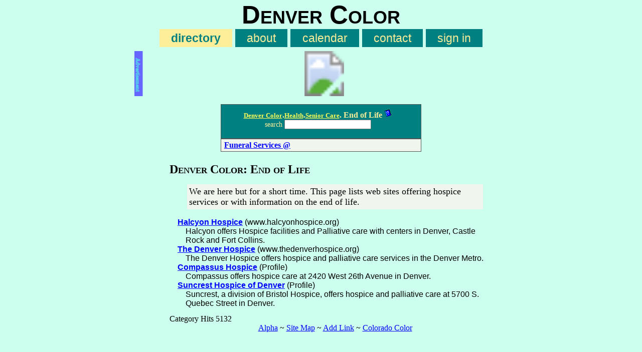

--- FILE ---
content_type: text/html; charset=UTF-8
request_url: http://denvercolor.com/dir/endoflife
body_size: 1858
content:
<!DOCTYPE html>
<html lang="en">
<head>
	<meta charset="UTF-8" />
	<meta name="viewport" content="width=device-width, initial-scale=1" />
	<meta name="description" content="Web sites offering hospice care or resources for the end of life." />
	<title>Denver Color End of Life</title>
	<link rel="icon" type="image/ico" href="/favicon.ico" />
	<link rel="stylesheet" type="text/css" href="/css/z2.css" ><link rel="alternate" type="application/rss+xml" title="Featured Sites forDenver Color"  href="/rss.php" >
</head>
<body>
<div id="backdrop" style="display:none"></div>
<header id="logo">
	<h1 style="font-size: 4vw; font-family: helvetica, sans-serif; padding: 0px; text-align: center">Denver Color</h1>
	<nav id="navtop" style="text-align: center; font-family: helvetica, sans-serif; font-size: .8em; padding: 4px; margin: 0px">
		<ul>
			<li><b>directory</b></li>
			<li><a href="/page/about" >about</a></li>
			<li><a href="/cal.html" >calendar</a></li>
			<li><a href="/contact.html" >contact</a></li>
			<li><a href="/myAccount.html" >sign in</a></li>
		</ul>
	</nav>
</header>
<div style="max-width: 744px; height: 90px; margin: 8px auto;">
	<svg viewBox="0 0 745 90" width="100%">
	<a xlink:href="/lnk.php?a=132&t=27" target="_top" >
		<image x="15" y="0" width="728" height="90" xlink:href="http://www.ftjcfx.com/image-1380187-11259843" alt="Fruit Baskets from Hale Groves" />
	</a>

	<a xlink:href="/advertising.html?t=27" target="_top">
		<rect x="0" y="0" width="16" height="90" style="fill:#66f; stroke:#66f" />
		<text x="7" y="14" style="writing-mode: tb; glyph-orientation-vertical: 0; font-size: 11px; fill:#5ce; stroke-width:1;  stroke:#5ce; ">Advertisement</text>
	</a>
	</svg>
</div>
<div class="chead" style="width: 400px; margin: 1em auto 0px auto; border: 1px solid #555">
	<form action="/search.html">
		<input type="hidden" name="category_id" value="2567" />
		<p style="margin: 0px">
			<a href="/dir/top"  class="llinks">Denver Color</a>.<a href="/dir/health"  class="llinks">Health</a>.<a href="/dir/seniors"  class="llinks">Senior Care</a>.
			End of Life <a href="/search.html"><img src="/images/help.gif" alt="Site Search" width="17" height="17"></a><br /><span style="font-size: .85em; font-weight: normal">search</span> <input type="text" name="term" value="" >
		</p>
	</form>
</div>
<div class="disp" style="width: 400px; margin:0px auto 0px auto; border: 1px solid #555; overflow: auto;">
	<ul style="text-decoration: none; width: 199px; border-right: 1px; solid: #333; margin: 0px; padding: 3px 0px 3px 6px; float: left;">
		<li>
			<b><a href="/dir/funeral">Funeral Services @</a></b>
		</li>
	</ul>
</div>
<ul />
<ul text-decoration: none; style="width: 199px; border: 0px; margin: 0px; padding: 3px 0px 3px 6px; float: right; "></ul>
<ul />
<div />
<section style="max-width: 660px; margin: 0px auto;">
	<h1>Denver Color: End of Life</h1>
	<article style="margin: .5em 2em 1em 2em; font-size: 1.1em">
		We are here but for a short time. This page lists web sites offering hospice services or with information on the end of life.
	</article>
	<ul style="list-style-type: none; margin: 0px 1em 0px 1em; padding-left: 1em; text-indent: -1em; font-family: Helvetic, Verdana, Sans-serif;">
		<li><b><a href="http://www.halcyonhospice.org/">Halcyon Hospice</a></b> (www.halcyonhospice.org)  <br />Halcyon offers Hospice facilities and Palliative care with centers in Denver, Castle Rock and Fort Collins.</li>
		<li><b><a href="http://www.thedenverhospice.org">The Denver Hospice</a></b> (www.thedenverhospice.org)  <br />The Denver Hospice offers hospice and palliative care services in the Denver Metro.</li>
		<li><b><a href="http://irivers.com/page/compassus">Compassus Hospice</a></b> (Profile)  <br />Compassus offers hospice care at 2420 West 26th Avenue in Denver.</li>
		<li><b><a href="http://slsites.com/page/bristol">Suncrest Hospice of Denver</a></b> (Profile)  <br />Suncrest, a division of Bristol Hospice, offers hospice and palliative care at 5700 S. Quebec Street in Denver.</li>
	</ul>
	<div>Category Hits 5132</div>
</section>
<footer style="text-align: center"><a href="/alpha.html" title="Alphabetical Listing of Sites">Alpha</a> ~ <a href="/siteMap.html" title="Site Map">Site Map</a> ~ <a href="/addLink.html" title="Add Link">Add Link</a> ~ <a href="http://colorado.CommunityColor.com">Colorado Color</a></footer>
</body></html>